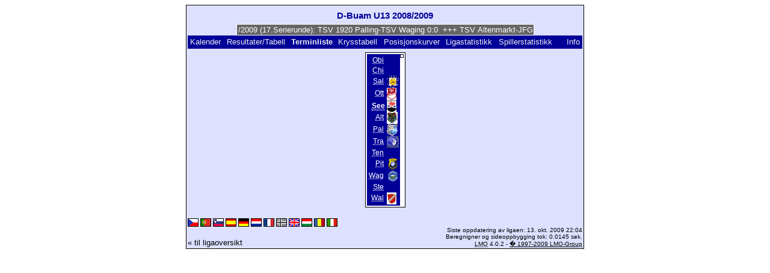

--- FILE ---
content_type: text/html; charset=UTF-8
request_url: https://klarakolumna.bplaced.net/lmo/lmo.php?action=program&file=D-Jugend%2009.l98&selteam=5&lmouserlang=Norsk
body_size: 2387
content:
<!DOCTYPE HTML PUBLIC "-//W3C//DTD HTML 4.01 Transitional//EN"
					"http://www.w3.org/TR/html4/loose.dtd">
<html lang="de">
<head>
<title>D-Buam U13  2008/2009</title>
<meta http-equiv="Content-Type" content="text/html; charset=utf-8">

  <link type='text/css' rel='stylesheet' href='https://klarakolumna.bplaced.net/lmo/lmo-style-nc.php'>
  <style type='text/css'>@import url('https://klarakolumna.bplaced.net/lmo/lmo-style.php');</style>
</head>
<body>
  <div align="center">
    <table class="lmoMain" cellspacing="0" cellpadding="0" border="0">
      <tr>
        <td colspan="2" align="center"><h1>D-Buam U13  2008/2009</h1></td>
      </tr>
      <tr>
        <td colspan="2" align="center">  <div align="center">    <script type="text/javascript">  var msg1t426d=" +++ D-Buam U13  2008/2009 (17.Serierunde): TSV 1920 Palling-TSV Waging 0:0  +++ TSV Altenmarkt-JFG Salzachtal 2 0:0 -Avgjørelse fra forbundet:TSV Altenmarkt ble tildelt seieren +++ DJK Otting 2-SpVgg Pittenhart 5:1  +++ FC Traunreut-TV Obing 0:1  +++  ";
  var laenget426d=msg1t426d.length;
  var timerIDt426d = null;
  var timerRunningt426d = false;
  var idt426d,pauset426d=0,positiont426d=0;
  function marqueet426d(){
    var i,k,msg=msg1t426d;
    k=(60/msg.length)+1;
    for(i=0;i<=k;i++) msg+=""+msg;
    document.t426d.marquee.value=msg.substring(positiont426d,positiont426d+120);
    if(positiont426d++==laenget426d) positiont426d=0;
    id=setTimeout("marqueet426d()",1000/10.1);
    }
  function actiont426d(){
    if(!pause) {
      clearTimeout(id);
      pause=1;
      }
    else{
      marquee();
      pause=0;
    }
  }
  if (laenget426d>0) {
    if (document.layers) {  //Bug in NN4 -> Keine Styles erlaubt
      document.write('<form name="t426d"><input type="text" name="marquee" SIZE="60" readonly><\/form>');
    }else{
      document.write('<form name="t426d" style="margin:0 auto;"><input style="background:#666;color:#fff;border:1px solid #fff;" type="text" name="marquee" SIZE="60" readonly><\/form>');
    }
    marqueet426d();
  }
    </script>

    <noscript>
    <marquee style='background:#666;color:#fff;width:60ex;border:1px solid #fff;'> +++ D-Buam U13  2008/2009 (17.Serierunde): TSV 1920 Palling-TSV Waging 0:0  +++ TSV Altenmarkt-JFG Salzachtal 2 0:0 -Avgjørelse fra forbundet:TSV Altenmarkt ble tildelt seieren +++ DJK Otting 2-SpVgg Pittenhart 5:1  +++ FC Traunreut-TV Obing 0:1  +++  </marquee>
    </noscript>
  </div></td>
      </tr>
      <tr>
        <td class="lmoMenu" align="left"><a href='/lmo/lmo.php?file=D-Jugend 09.l98&amp;action=cal&amp;st=17' title='Viser kalenderen til ligaen'>Kalender</a>&nbsp;&nbsp;<a href='/lmo/lmo.php?file=D-Jugend 09.l98&amp;action=results' title='Viser resultatene og tabellen for en bestemt serierunde'>Resultater/Tabell</a>&nbsp;&nbsp;Terminliste&nbsp;&nbsp;<a href='/lmo/lmo.php?file=D-Jugend 09.l98&amp;action=cross' title='Viser alle resultatene på en side'>Krysstabell</a>&nbsp;&nbsp;<a href='/lmo/lmo.php?file=D-Jugend 09.l98&amp;action=graph&amp;stat1=10&amp;stat2=12' title='Visning av posisjonskurver'>Posisjonskurver</a>&nbsp;&nbsp;<a href='/lmo/lmo.php?file=D-Jugend 09.l98&amp;action=stats&amp;stat1=10&amp;stat2=12' title='Viser statistikk og prognoser for ligaen'>Ligastatistikk</a>&nbsp;&nbsp;<a href='/lmo/lmo.php?file=D-Jugend 09.l98&amp;action=spieler' title='Vise spillerstatistikk'>Spillerstatistikk</a>&nbsp;&nbsp;&nbsp;&nbsp;<td class="lmoMenu" align="right"><a href='/lmo/lmo.php?file=D-Jugend 09.l98&amp;action=info' title='Informasjon om dette php skriptet og dets forfattere'>Info</a></td>
      </tr>
      <tr>
        <td colspan="2" align="center">
<table class="lmoMiddle" cellspacing="0" cellpadding="0" border="0">
  <tr>
    <td valign="top" align="center">
      <table class="lmoMenu" cellspacing="0" cellpadding="0" border="0">        <tr>
          <td align="right">
            <abbr title="Terminlisten for TV Obing">            <a href="/lmo/lmo.php?action=program&amp;file=D-Jugend 09.l98&amp;selteam=1" >Obi</a></abbr>
          </td>
          <td>&nbsp;</td>
        </tr>        <tr>
          <td align="right">
            <abbr title="Terminlisten for JFG Chiemgau 3">            <a href="/lmo/lmo.php?action=program&amp;file=D-Jugend 09.l98&amp;selteam=2" >Chi</a></abbr>
          </td>
          <td>&nbsp;</td>
        </tr>        <tr>
          <td align="right">
            <abbr title="Terminlisten for JFG Salzachtal 2">            <a href="/lmo/lmo.php?action=program&amp;file=D-Jugend 09.l98&amp;selteam=3" >Sal</a></abbr>
          </td>
          <td>&nbsp;<img src='https://klarakolumna.bplaced.net/lmo/img/teams/small/JFG%20Salzachtal%202.gif' width="20" height="20"  alt='' /> </td>
        </tr>        <tr>
          <td align="right">
            <abbr title="Terminlisten for DJK Otting 2">            <a href="/lmo/lmo.php?action=program&amp;file=D-Jugend 09.l98&amp;selteam=4" >Ott</a></abbr>
          </td>
          <td>&nbsp;<img src='https://klarakolumna.bplaced.net/lmo/img/teams/small/DJK%20Otting%202.gif' width="16" height="20"  alt='' /> </td>
        </tr>        <tr>
          <td align="right">
            <abbr title="Terminlisten for SV Seeon 2">See</abbr>
          </td>
          <td>&nbsp;<img src='https://klarakolumna.bplaced.net/lmo/img/teams/small/SV%20Seeon%202.gif' width="16" height="20"  alt='' /> </td>
        </tr>        <tr>
          <td align="right">
            <abbr title="Terminlisten for TSV Altenmarkt">            <a href="/lmo/lmo.php?action=program&amp;file=D-Jugend 09.l98&amp;selteam=6" >Alt</a></abbr>
          </td>
          <td>&nbsp;<img src='https://klarakolumna.bplaced.net/lmo/img/teams/small/TSV%20Altenmarkt.gif' width="18" height="20"  alt='' /> </td>
        </tr>        <tr>
          <td align="right">
            <abbr title="Terminlisten for TSV 1920 Palling">            <a href="/lmo/lmo.php?action=program&amp;file=D-Jugend 09.l98&amp;selteam=7" >Pal</a></abbr>
          </td>
          <td>&nbsp;<img src='https://klarakolumna.bplaced.net/lmo/img/teams/small/TSV%201920%20Palling.gif' width="18" height="20"  alt='' /> </td>
        </tr>        <tr>
          <td align="right">
            <abbr title="Terminlisten for FC Traunreut">            <a href="/lmo/lmo.php?action=program&amp;file=D-Jugend 09.l98&amp;selteam=8" >Tra</a></abbr>
          </td>
          <td>&nbsp;<img src='https://klarakolumna.bplaced.net/lmo/img/teams/small/FC%20Traunreut.gif' width="20" height="20"  alt='' /> </td>
        </tr>        <tr>
          <td align="right">
            <abbr title="Terminlisten for (SG) TSV Tengling">            <a href="/lmo/lmo.php?action=program&amp;file=D-Jugend 09.l98&amp;selteam=9" >Ten</a></abbr>
          </td>
          <td>&nbsp;</td>
        </tr>        <tr>
          <td align="right">
            <abbr title="Terminlisten for SpVgg Pittenhart">            <a href="/lmo/lmo.php?action=program&amp;file=D-Jugend 09.l98&amp;selteam=10" >Pit</a></abbr>
          </td>
          <td>&nbsp;<img src='https://klarakolumna.bplaced.net/lmo/img/teams/small/SpVgg%20Pittenhart.gif' width="20" height="20"  alt='' /> </td>
        </tr>        <tr>
          <td align="right">
            <abbr title="Terminlisten for TSV Waging">            <a href="/lmo/lmo.php?action=program&amp;file=D-Jugend 09.l98&amp;selteam=11" >Wag</a></abbr>
          </td>
          <td>&nbsp;<img src='https://klarakolumna.bplaced.net/lmo/img/teams/small/TSV%20Waging.gif' width="20" height="20"  alt='' /> </td>
        </tr>        <tr>
          <td align="right">
            <abbr title="Terminlisten for TSV Stein ST. G.">            <a href="/lmo/lmo.php?action=program&amp;file=D-Jugend 09.l98&amp;selteam=12" >Ste</a></abbr>
          </td>
          <td>&nbsp;</td>
        </tr>        <tr>
          <td align="right">
            <abbr title="Terminlisten for TSV Traunwalchen">            <a href="/lmo/lmo.php?action=program&amp;file=D-Jugend 09.l98&amp;selteam=13" >Wal</a></abbr>
          </td>
          <td>&nbsp;<img src='https://klarakolumna.bplaced.net/lmo/img/teams/small/TSV%20Traunwalchen.gif' width="16" height="20"  alt='' /> </td>
        </tr>      </table>
    </td>
    <td valign="top" align="center">
      <table class="lmoInner" cellspacing="0" cellpadding="0" border="0">      </table>
    </td>
  </tr>
</table></td>
      </tr>
      <tr>
        <td colspan="2" align="center">        <table width="100%" cellspacing="0" cellpadding="0" border="0">
          <tr>           <td align="center">            </td>
            <td align="center">            </td>
          </tr>
        </table></td>
      </tr>
      <tr>
        <td class="lmoFooter" colspan="2" align="left"><a href='/lmo/lmo.php?action=program&amp;file=D-Jugend%2009.l98&amp;selteam=5&amp;lmouserlang=Cestina' title='Cestina'><img src='https://klarakolumna.bplaced.net/lmo/img/Cestina.gif' border='1' title='Cestina' alt='Cestina'></a> <a href='/lmo/lmo.php?action=program&amp;file=D-Jugend%2009.l98&amp;selteam=5&amp;lmouserlang=Portugues' title='Portugues'><img src='https://klarakolumna.bplaced.net/lmo/img/Portugues.gif' border='1' title='Portugues' alt='Portugues'></a> <a href='/lmo/lmo.php?action=program&amp;file=D-Jugend%2009.l98&amp;selteam=5&amp;lmouserlang=Slovenskega' title='Slovenskega'><img src='https://klarakolumna.bplaced.net/lmo/img/Slovenskega.gif' border='1' title='Slovenskega' alt='Slovenskega'></a> <a href='/lmo/lmo.php?action=program&amp;file=D-Jugend%2009.l98&amp;selteam=5&amp;lmouserlang=Espanol' title='Espanol'><img src='https://klarakolumna.bplaced.net/lmo/img/Espanol.gif' border='1' title='Espanol' alt='Espanol'></a> <a href='/lmo/lmo.php?action=program&amp;file=D-Jugend%2009.l98&amp;selteam=5&amp;lmouserlang=Deutsch' title='Deutsch'><img src='https://klarakolumna.bplaced.net/lmo/img/Deutsch.gif' border='1' title='Deutsch' alt='Deutsch'></a> <a href='/lmo/lmo.php?action=program&amp;file=D-Jugend%2009.l98&amp;selteam=5&amp;lmouserlang=Nederlands' title='Nederlands'><img src='https://klarakolumna.bplaced.net/lmo/img/Nederlands.gif' border='1' title='Nederlands' alt='Nederlands'></a> <a href='/lmo/lmo.php?action=program&amp;file=D-Jugend%2009.l98&amp;selteam=5&amp;lmouserlang=Francais' title='Francais'><img src='https://klarakolumna.bplaced.net/lmo/img/Francais.gif' border='1' title='Francais' alt='Francais'></a> <img title='Norsk' src='https://klarakolumna.bplaced.net/lmo/img/Norsk.selected.gif' border='1' alt='Norsk'> <a href='/lmo/lmo.php?action=program&amp;file=D-Jugend%2009.l98&amp;selteam=5&amp;lmouserlang=English' title='English'><img src='https://klarakolumna.bplaced.net/lmo/img/English.gif' border='1' title='English' alt='English'></a> <a href='/lmo/lmo.php?action=program&amp;file=D-Jugend%2009.l98&amp;selteam=5&amp;lmouserlang=Magyar' title='Magyar'><img src='https://klarakolumna.bplaced.net/lmo/img/Magyar.gif' border='1' title='Magyar' alt='Magyar'></a> <a href='/lmo/lmo.php?action=program&amp;file=D-Jugend%2009.l98&amp;selteam=5&amp;lmouserlang=Romanian' title='Romanian'><img src='https://klarakolumna.bplaced.net/lmo/img/Romanian.gif' border='1' title='Romanian' alt='Romanian'></a> <a href='/lmo/lmo.php?action=program&amp;file=D-Jugend%2009.l98&amp;selteam=5&amp;lmouserlang=Italiano' title='Italiano'><img src='https://klarakolumna.bplaced.net/lmo/img/Italiano.gif' border='1' title='Italiano' alt='Italiano'></a> &nbsp;</td>
      </tr>
      <tr>
        <td colspan="2">
          <table width="100%" cellspacing="0" cellpadding="0" border="0">
            <tr>
              <td valign="bottom" align="left"><a href='/lmo/lmo.php' title='Her kan du laste en annen liga'>« til ligaoversikt</a>&nbsp;&nbsp;&nbsp;</td>
              <td class="lmoFooter" valign="bottom" align="right">Siste oppdatering av ligaen:&nbsp;13. okt. 2009 22:04<br>Beregnigner og sideoppbygging tok: 0.0145 sek.<br><acronym title="Liga Manager Online">LMO</acronym> 4.0.2 - <a href="http://www.liga-manager-online.de/" title="Click here to get informations about this script">� 1997-2009 LMO-Group</a></td>
            </tr>
    	    </table>
        </td>
      </tr>
    </table>
  </div>
</body>
</html>